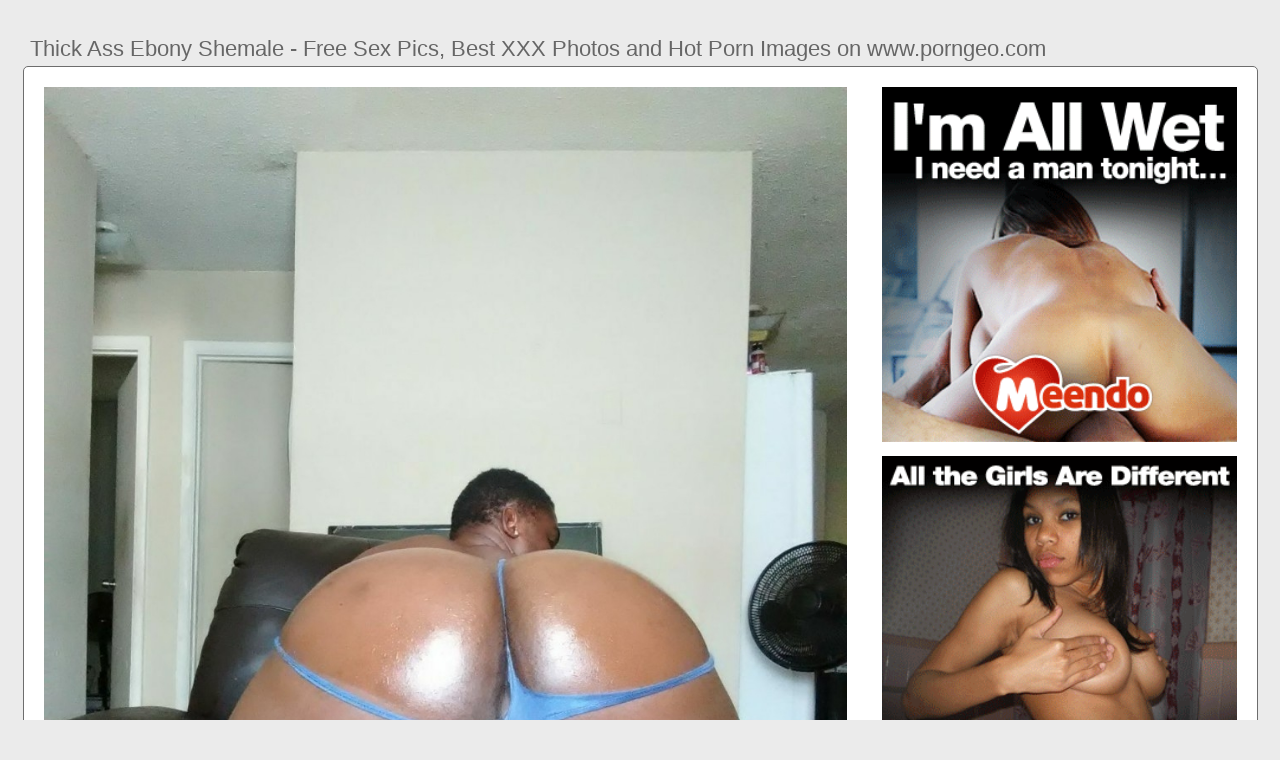

--- FILE ---
content_type: text/html; charset=UTF-8
request_url: https://www.porngeo.com/thick-ass-ebony-shemale
body_size: 5376
content:
<!DOCTYPE html PUBLIC "-//W3C//DTD HTML 4.01//EN" "http://www.w3.org/TR/html4/strict.dtd"><html><head><title>Thick Ass Ebony Shemale - Free Sex Pics, Best XXX Photos and Hot Porn Images on www.porngeo.com</title><meta http-equiv="Content-Type" content="text/html; charset=utf-8"><meta name="viewport" content="width=device-width, initial-scale=1"><script type="text/javascript" src="https://ajax.googleapis.com/ajax/libs/jquery/3.5.1/jquery.min.js"></script><script src="js/jquery.lazyload.min.js"></script><style>body,div,h1,li,ul{margin:0;padding:0}img{border:0;vertical-align:bottom}ul{font-size:13px;line-height:20px;padding:0 10px;list-style:none}h1{font-size:100%;font-weight:400;float:left;color:#666;padding:0 2px;font-size:22px;line-height:25px}q:after,q:before{content:''}a *{cursor:pointer}html{height:100%;background:#ebebeb}body{font-size:12px;line-height:14px;font-family:Arial,Helvetica,sans-serif;min-height:100%;min-width:320px;position:relative;color:#999;-webkit-text-size-adjust:none;-ms-text-size-adjust:none}a{color:#3f51b5;text-decoration:none;cursor:pointer}a:hover{color:#eb0000}p{margin:10px}.ais78{border:1px solid #6d6d6d;border-radius:5px;margin:10px;padding:10px;text-align:center;background:#a5a5a5;font-size:22px;line-height:35px}.smf41{max-width:1235px;padding:0 0;margin:0 auto;overflow:hidden;position:relative}.wvi71{font-weight: bold; font-size: 20px; color: #666}.fux81{background:#fff;border:1px solid #6d6d6d;-webkit-border-radius:5px;border-radius:5px;padding:9px;overflow:hidden}.fj80{padding:36px 5px 8px 5px}.fj80:after{content:"";display:block;clear:both}.tzi50 img{vertical-align:bottom}.rfq40{overflow:hidden;width:100%;text-align:center}.ov33{margin:-15px 0 0 -15px}.rfq40 .mbt83{float:left;display:inline;text-align:left;margin:15px 0 0 15px;width:180px;padding:5px;-webkit-border-radius:3px;border-radius:3px;background:#ebebeb}.rfq40 .mbt83 a{display:block;outline:0}.mbt83 .zok68{position:relative;background:#000;overflow:hidden}.rfq40 .zok68{width:180px;height:135px}.mbt83 .zok68 img{position: absolute;top:50%;left:50%;transform:translate(-50%,-50%);width:240px;height:auto;object-fit:cover;}.mbt83 .qu77{font-weight:700;margin:7px 2px;height:28px;overflow:hidden;display:block}.mbt83 .wv53{margin:0 5px 2px 5px;color:#666;overflow:hidden}.mbt83 .wv53:after{content:"";display:block;clear:both}.mbt83 .ns42,.mbt83 .ha85,.mbt83 .qju82{float:left}.mbt83 .cf36{float:right}.hy56{width:100%;overflow:hidden}.od53{padding:10px;-webkit-border-radius:5px;border-radius:5px;margin:-3px 0 0;background:#fff;border:1px solid #6d6d6d}.od53:after{content:"";display:block;clear:both}.od53 .jq2{overflow:hidden}.od53 .jkc28{margin:0 0 0;border:0 solid #fff;background:#fff}.od53 .dgw34{float:right;margin-left:10px;padding:10px}.zim25{border:0 solid #1f1f1f;padding:10px;color:#9b9b9b;-webkit-border-radius:3px;border-radius:3px;width:100%}.qe38{width:100%;overflow:hidden;margin:20px 0 0}.qe38 .dz74{font-weight: bold; font-size: 20px; color: #666;overflow:hidden}.qe38 .dz74 li{float:left;margin:0 2px 0 0;overflow:hidden;-webkit-border-radius:3px 3px 0 0;border-radius:3px 3px 0 0}.qe38 .dz74 a,.qe38 .dz74 span{float:left;height:27px;font-weight:700;color:#666;padding:11px 11px 0}.qe38 .dz74 a:hover{color:#fff;cursor:pointer}.qe38 .dz74 span{color:#666}.qe38 .fux81{border-radius:0 5px 5px}@media screen and (max-width:1255px){.rfq40 .mbt83{float:none;display:inline-block;vertical-align:top}.od53 .jq2{float:none;width:auto}}@media screen and (max-width:860px){.od53 .dgw34{display:none}.qe38 .dz74 li:nth-child(3){display:none}}@media screen and (max-width:785px){.wvi71{text-align:center}.fhc32{width:90%;padding:10px 0}.fj80{padding:10px 5px 8px 5px}}@media screen and (max-width:640px){.zim25,.fux81,.qe38 .fux81,.od53{padding:5px;-webkit-border-radius:0;border-radius:0}.fj80 h2{float:none;text-align:center;margin-bottom:5px}.smf41{padding:0}.od53 .jkc28{border:none}.qe38 .dz74 li:nth-child(2){display:none}}@media screen and (max-width:420px){.ov33{margin:-10px 0 0 0}.rfq40 .mbt83{margin:10px 0 0 0;width:140px}.rfq40 .zok68{width:140px;height:105px}.mbt83 .wv53{margin:0 0 2px}.zim25{border-width:2px 0 0 0}}.xn6{width:350px;height:auto;font-weight:700;font-size:13px;line-height: 1.3}.sih21{border: 1px solid #6d6d6d;border-radius: 5px;margin: 10px;padding: 10px;text-align: center;background: #ebebeb;font-size: 20px;line-height: 30px;}</style><meta name="keywords" content="thick ass ebony shemale, thick ass ebony doggystyle"><meta name="description" content="Thick ass ebony shemale, thick ass ebony doggystyle, lesbian ass licking ebony"><meta name="robots" content="index, follow"></head><body><div class="smf41"><div class="hy56"><div class="fj80"><h1>Thick Ass Ebony Shemale - Free Sex Pics, Best XXX Photos and Hot Porn Images on www.porngeo.com</h1></div><div class="od53"><div class="dgw34"><div class="tzi50"><a href="/sexdating22" target="_blank"><img src="ads/48.gif" width="355" height="355"><br><br><img src="ads/14.gif" width="355" height="355"><br><br><img src="ads/8.jpeg" width="355" height="355"><br><br></a><div class="wvi71"><br><br>Recent posts<br><br></div><div class="xn6"><ul><li><a href="thick-ebony-squirt-dildo">Thick Ebony Squirt Dildo</a></li><li><a href="slim-thick-ebony-teen-fucked">Slim Thick Ebony Teen Fucked</a></li><li><a href="bad-ass-ebony-bitch-tattoos">Bad Ass Ebony Bitch Tattoos</a></li><li><a href="big-ass-ebony-swallow-cum">Big Ass Ebony Swallow Cum</a></li><li><a href="thick-light-skin-ebony-amateur">Thick Light Skin Ebony Amateur</a></li><li><a href="thick-ebony-lesbian-strap">Thick Ebony Lesbian Strap</a></li><li><a href="thick-white-ass-amateur">Thick White Ass Amateur</a></li><li><a href="ebony-shemale-big-dick-cum">Ebony Shemale Big Dick Cum</a></li><li><a href="shemale-fingers-guys-ass">Shemale Fingers Guys Ass</a></li><li><a href="thick-sexy-bbw-ebony-freak">Thick Sexy Bbw Ebony Freak</a></li><li><a href="ebony-ass-worship-lesbian">Ebony Ass Worship Lesbian</a></li><li><a href="thick-ebony-creamy-pussy">Thick Ebony Creamy Pussy</a></li><li><a href="big-ass-ebony-milf-interracial">Big Ass Ebony Milf Interracial</a></li><li><a href="thick-ebony-girls-twerking">Thick Ebony Girls Twerking</a></li><li><a href="ebony-amateur-ass-licking">Ebony Amateur Ass Licking</a></li><li><a href="ebony-lesbians-eating-ass">Ebony Lesbians Eating Ass</a></li><li><a href="thick-chocolate-ebony-solo">Thick Chocolate Ebony Solo</a></li><li><a href="big-ass-ebony-anal-gape">Big Ass Ebony Anal Gape</a></li><li><a href="thick-ebony-orgasm-dick">Thick Ebony Orgasm Dick</a></li><li><a href="ebony-shemale-gets-fucked">Ebony Shemale Gets Fucked</a></li><li><a href="ebony-ass-licking-orgasm">Ebony Ass Licking Orgasm</a></li><li><a href="ebony-fingering-his-ass">Ebony Fingering His Ass</a></li><li><a href="ebony-slim-thick-riding">Ebony Slim Thick Riding</a></li><li><a href="ebony-ass-pussy-licking">Ebony Ass Pussy Licking</a></li><li><a href="big-ass-tight-jeans-ebony">Big Ass Tight Jeans Ebony</a></li><li><a href="big-booty-ebony-shemale-anal">Big Booty Ebony Shemale Anal</a></li><li><a href="thick-ebony-riding-dick">Thick Ebony Riding Dick</a></li><li><a href="shemale-bareback-cum-ass">Shemale Bareback Cum Ass</a></li><li><a href="ebony-big-ass-backshots">Ebony Big Ass Backshots</a></li><li><a href="amateur-thick-latina-ass">Amateur Thick Latina Ass</a></li><li><a href="fucking-slim-thick-ebony">Fucking Slim Thick Ebony</a></li><li><a href="big-ass-ebony-twerking-naked">Big Ass Ebony Twerking Naked</a></li><li><a href="slim-thick-ebony-redbone">Slim Thick Ebony Redbone</a></li><li><a href="ebony-shemale-solo-jerk">Ebony Shemale Solo Jerk</a></li><li><a href="phat-ass-ebony-riding-bbc">Phat Ass Ebony Riding Bbc</a></li><li><a href="ebony-ass-fingering-webcam">Ebony Ass Fingering Webcam</a></li></ul></div></div></div><div class="jq2"><div class="jkc28"><div style="width:97%;height:0;padding-top:134%;position:relative;"><a href="/sexdating22" target="_blank"><img src="https://sunbigpics.fuckandcdn.com/work/orig/2902/335330/1.jpg" class="img-responsive lazy" title="Thick Ass Ebony Doggystyle" alt="Thick Ass Ebony Doggystyle" width="100%" style="position:absolute;top:0;left:0;margin:10px;"></a></div><div style="width:97%;height:0;padding-top:57%;position:relative;"><a href="/sexdating22" target="_blank"><img src="https://img-l3.xnxx-cdn.com/videos/thumbs169xnxxposter/c7/01/a5/c701a52512942bc947fb8f489ea975b4/c701a52512942bc947fb8f489ea975b4.23.jpg" class="img-responsive lazy" title="Lesbian Ass Licking Ebony" alt="Lesbian Ass Licking Ebony" width="100%" style="position:absolute;top:0;left:0;margin:10px;"></a></div><p><a href="/sexdating22" target="_blank"><img src="https://static-ca-cdn.eporner.com/gallery/t8/uN/YTzpxzQuNt8/272370-thick-ass-stripper_880x660.jpg" class="img-responsive lazy" title="Ebony Doggystyle Big Ass" alt="Ebony Doggystyle Big Ass" width="100%"></a></p><p><a href="/sexdating22" target="_blank"><img src="https://s.smutty.com/media_smutty/n/a/u/g/b/naughtyd-nsf94-98e72c.jpg" class="img-responsive lazy" title="Shemale Fucks Ebony Teen" alt="Shemale Fucks Ebony Teen" width="100%"></a></p><p><a href="/sexdating22" target="_blank"><img src="https://s.smutty.com/media_smutty_2/t/w/i/n/p/twinblades-hpfw4-d313a2.jpg" class="img-responsive lazy" title="Thick Ebony Throwing Back" alt="Thick Ebony Throwing Back" width="100%"></a></p><p>413657 Ebony shemale thick ass FREE videos found on www.porngeo.com for this search.</p><p><a href="/sexdating22" target="_blank"><img src="https://cdn77-pic.xnxx-cdn.com/videos/thumbslll/47/bd/e2/47bde28b24794b22e51cfa3312c391be/47bde28b24794b22e51cfa3312c391be.15.jpg" class="img-responsive lazy" title="Thick Ebony Cant Take Dick" alt="Thick Ebony Cant Take Dick" width="100%"></a></p><p>393178 ebony tranny thick ass FREE videos found on www.porngeo.com for this search.</p><p><a href="/sexdating22" target="_blank"><img src="https://cc.ashemaletube.com/images/2012-02/82/4f45318282c62/4f45318282c62-full-8.jpg" class="img-responsive lazy" title="Ebony Jiggly Ass Doggystyle" alt="Ebony Jiggly Ass Doggystyle" width="100%"></a></p><p><a href="/sexdating22" target="_blank"><img src="https://cdn77-pic.xvideos-cdn.com/videos/thumbslll/12/19/a9/1219a975b01ec1b291b7d522d9a1c92d/1219a975b01ec1b291b7d522d9a1c92d.4.jpg" class="img-responsive lazy" title="Shemale Fucks Girl Big Ass" alt="Shemale Fucks Girl Big Ass" width="100%"></a></p><p><a href="/sexdating22" target="_blank"><img src="https://cdn.shesfreaky.com/galleries/2989205c7d55b0a6429/5c7d5752164da.jpg" class="img-responsive lazy" title="Big Ass Ebony Getting Fuck" alt="Big Ass Ebony Getting Fuck" width="100%"></a></p><p>488014 Big booty ebony shemale FREE videos found on www.porngeo.com for this search.</p><p><a href="/sexdating22" target="_blank"><img src="https://s.smutty.com/media_smutty_2/p/u/s/s/p/pussylicker91-hf4k1-a4fd9a.jpg" class="img-responsive lazy" title="Ebony Milf Lesbian Ass Licking" alt="Ebony Milf Lesbian Ass Licking" width="100%"></a></p></div></div><div class="zim25"><div class="mbt83">Watch Thick Ass Ebony Tranny porn videos for free, here on www.porngeo.com. Discover the growing collection of high quality Most Relevant XXX movies and clips. Watch Thick Ass Ebony Shemale porn videos for free, here on www.porngeo.com. Discover the growing collection of high quality Most Relevant XXX movies and clips</div></div></div><div class="qe38"><ul class="dz74">Related Posts</ul><div class="fux81"><div class="rfq40"><div class="ov33"><div class="mbt83"><a href="thick-ass-ebony-doggystyle" title="Thick Ass Ebony Doggystyle"><div class="zok68"><img class="img lazy" data-original="https://p1.plibcdn.com/media/videos/tmb/78207/player/17.jpg" alt="Thick Ass Ebony Doggystyle" data-cnt="5" height="135" width="180"></div><strong class="qu77">Thick Ass Ebony Doggystyle</strong><div class="wv53"><div class="ha85">5 month ago</div><div class="cf36">9348</div></div></a></div><div class="mbt83"><a href="lesbian-ass-licking-ebony" title="Lesbian Ass Licking Ebony"><div class="zok68"><img class="img lazy" data-original="https://i.smutty.com/media_smutty_2/s/h/a/m/p/shame85-pi1eg-35b72c.jpg" alt="Lesbian Ass Licking Ebony" data-cnt="5" height="135" width="180"></div><strong class="qu77">Lesbian Ass Licking Ebony</strong><div class="wv53"><div class="ha85">7 month ago</div><div class="cf36">3237</div></div></a></div><div class="mbt83"><a href="ebony-doggystyle-big-ass" title="Ebony Doggystyle Big Ass"><div class="zok68"><img class="img lazy" data-original="https://p6.plibcdn.com/media/videos/tmb/78207/player/17.jpg" alt="Ebony Doggystyle Big Ass" data-cnt="5" height="135" width="180"></div><strong class="qu77">Ebony Doggystyle Big Ass</strong><div class="wv53"><div class="ha85">8 month ago</div><div class="cf36">7324</div></div></a></div><div class="mbt83"><a href="shemale-fucks-ebony-teen" title="Shemale Fucks Ebony Teen"><div class="zok68"><img class="img lazy" data-original="https://tubezzz.net/wp-content/uploads/2017/06/26224048-8094-tubezzz.net.jpg" alt="Shemale Fucks Ebony Teen" data-cnt="5" height="135" width="180"></div><strong class="qu77">Shemale Fucks Ebony Teen</strong><div class="wv53"><div class="ha85">9 month ago</div><div class="cf36">2679</div></div></a></div><div class="mbt83"><a href="thick-ebony-throwing-back" title="Thick Ebony Throwing Back"><div class="zok68"><img class="img lazy" data-original="https://ist6-3.filesor.com/pimpandhost.com/2/1/2/4/212452/a/G/w/j/aGwjW/Thick-booty-milf-throwing-that-ass-back.mp4_l.jpg" alt="Thick Ebony Throwing Back" data-cnt="5" height="135" width="180"></div><strong class="qu77">Thick Ebony Throwing Back</strong><div class="wv53"><div class="ha85">4 month ago</div><div class="cf36">3353</div></div></a></div><div class="mbt83"><a href="thick-ebony-cant-take-dick" title="Thick Ebony Cant Take Dick"><div class="zok68"><img class="img lazy" data-original="https://tb.sb-cd.com/t/4432369/4/4/w:500/t6-enh/she-cant-take-this-dick.jpg" alt="Thick Ebony Cant Take Dick" data-cnt="5" height="135" width="180"></div><strong class="qu77">Thick Ebony Cant Take Dick</strong><div class="wv53"><div class="ha85">5 month ago</div><div class="cf36">3723</div></div></a></div><div class="mbt83"><a href="ebony-jiggly-ass-doggystyle" title="Ebony Jiggly Ass Doggystyle"><div class="zok68"><img class="img lazy" data-original="https://cdn77-pic.xnxx-cdn.com/videos/thumbs169xnxxposter/1f/d6/19/1fd619c30e2938718321911c814c5c5c/1fd619c30e2938718321911c814c5c5c.15.jpg" alt="Ebony Jiggly Ass Doggystyle" data-cnt="5" height="135" width="180"></div><strong class="qu77">Ebony Jiggly Ass Doggystyle</strong><div class="wv53"><div class="ha85">6 month ago</div><div class="cf36">6839</div></div></a></div><div class="mbt83"><a href="shemale-fucks-girl-big-ass" title="Shemale Fucks Girl Big Ass"><div class="zok68"><img class="img lazy" data-original="https://cdn77-pic.xvideos-cdn.com/videos/thumbs169poster/4a/72/ab/4a72abb31c9089c60c7710e42168c2bb/4a72abb31c9089c60c7710e42168c2bb.12.jpg" alt="Shemale Fucks Girl Big Ass" data-cnt="5" height="135" width="180"></div><strong class="qu77">Shemale Fucks Girl Big Ass</strong><div class="wv53"><div class="ha85">5 month ago</div><div class="cf36">9003</div></div></a></div><div class="mbt83"><a href="big-ass-ebony-getting-fuck" title="Big Ass Ebony Getting Fuck"><div class="zok68"><img class="img lazy" data-original="https://cdn77-pic.xvideos-cdn.com/videos/thumbs169poster/d7/18/2c/d7182c98b80d008577a43632704204b0/d7182c98b80d008577a43632704204b0.5.jpg" alt="Big Ass Ebony Getting Fuck" data-cnt="5" height="135" width="180"></div><strong class="qu77">Big Ass Ebony Getting Fuck</strong><div class="wv53"><div class="ha85">11 month ago</div><div class="cf36">4626</div></div></a></div><div class="mbt83"><a href="ebony-milf-lesbian-ass-licking" title="Ebony Milf Lesbian Ass Licking"><div class="zok68"><img class="img lazy" data-original="https://cdn.pichunter.com/350/0/3500721/3500721_1_o.jpg" alt="Ebony Milf Lesbian Ass Licking" data-cnt="5" height="135" width="180"></div><strong class="qu77">Ebony Milf Lesbian Ass Licking</strong><div class="wv53"><div class="ha85">8 month ago</div><div class="cf36">1704</div></div></a></div><div class="mbt83"><a href="thick-ebony-booty-shorts" title="Thick Ebony Booty Shorts"><div class="zok68"><img class="img lazy" data-original="https://i.pinimg.com/originals/a1/f9/67/a1f967b3add1d2c7d3a4807247086efa.jpg" alt="Thick Ebony Booty Shorts" data-cnt="5" height="135" width="180"></div><strong class="qu77">Thick Ebony Booty Shorts</strong><div class="wv53"><div class="ha85">5 month ago</div><div class="cf36">3675</div></div></a></div><div class="mbt83"><a href="ebony-big-ass-creamy-pussy" title="Ebony Big Ass Creamy Pussy"><div class="zok68"><img class="img lazy" data-original="https://cdn77-pic.xvideos-cdn.com/videos/thumbs169poster/f8/be/1d/f8be1da2a8ffa6d5947ecfdc5fc40dfa/f8be1da2a8ffa6d5947ecfdc5fc40dfa.17.jpg" alt="Ebony Big Ass Creamy Pussy" data-cnt="5" height="135" width="180"></div><strong class="qu77">Ebony Big Ass Creamy Pussy</strong><div class="wv53"><div class="ha85">1 month ago</div><div class="cf36">7050</div></div></a></div><div class="mbt83"><a href="thick-ebony-lesbian-milf" title="Thick Ebony Lesbian Milf"><div class="zok68"><img class="img lazy" data-original="https://cdn77-pic.xvideos-cdn.com/videos/thumbs169poster/02/3f/c3/023fc3a6ffd01dee155bec4f312e23e9/023fc3a6ffd01dee155bec4f312e23e9.3.jpg" alt="Thick Ebony Lesbian Milf" data-cnt="5" height="135" width="180"></div><strong class="qu77">Thick Ebony Lesbian Milf</strong><div class="wv53"><div class="ha85">5 month ago</div><div class="cf36">1053</div></div></a></div><div class="mbt83"><a href="thick-ebony-teen-public" title="Thick Ebony Teen Public"><div class="zok68"><img class="img lazy" data-original="https://lh5.googleusercontent.com/proxy/fvhQueMFknE9MFPtESGJFanwnsmhiB4Dd7pTdNbxrBxg0XWkgPrUuZzcAJ3COiVwk0rfq5Sfd3M=s0-d" alt="Thick Ebony Teen Public" data-cnt="5" height="135" width="180"></div><strong class="qu77">Thick Ebony Teen Public</strong><div class="wv53"><div class="ha85">1 month ago</div><div class="cf36">7401</div></div></a></div><div class="mbt83"><a href="thick-ebony-threesome-white" title="Thick Ebony Threesome White"><div class="zok68"><img class="img lazy" data-original="https://bigassporn.tv/contents/videos_screenshots/3000/3103/preview.jpg" alt="Thick Ebony Threesome White" data-cnt="5" height="135" width="180"></div><strong class="qu77">Thick Ebony Threesome White</strong><div class="wv53"><div class="ha85">4 month ago</div><div class="cf36">5502</div></div></a></div><div class="mbt83"><a href="ebony-shemale-fucks-guy" title="Ebony Shemale Fucks Guy"><div class="zok68"><img class="img lazy" data-original="https://www.anyshemale.com/contents/videos_screenshots/24000/24210/preview.mp4.jpg" alt="Ebony Shemale Fucks Guy" data-cnt="5" height="135" width="180"></div><strong class="qu77">Ebony Shemale Fucks Guy</strong><div class="wv53"><div class="ha85">6 month ago</div><div class="cf36">4509</div></div></a></div><div class="mbt83"><a href="thick-ebony-taking-backshots" title="Thick Ebony Taking Backshots"><div class="zok68"><img class="img lazy" data-original="https://tb.sb-cd.com/t/1598025/1/5/w:300/t5-enh/45-year-old-milf-fattest-ass.jpg" alt="Thick Ebony Taking Backshots" data-cnt="5" height="135" width="180"></div><strong class="qu77">Thick Ebony Taking Backshots</strong><div class="wv53"><div class="ha85">1 month ago</div><div class="cf36">3238</div></div></a></div><div class="mbt83"><a href="beautiful-shemale-ass-solo" title="Beautiful Shemale Ass Solo"><div class="zok68"><img class="img lazy" data-original="https://cdn.pichunter.com/298/0/2980055/2980055_11_o.jpg" alt="Beautiful Shemale Ass Solo" data-cnt="5" height="135" width="180"></div><strong class="qu77">Beautiful Shemale Ass Solo</strong><div class="wv53"><div class="ha85">5 month ago</div><div class="cf36">3334</div></div></a></div><div class="mbt83"><a href="thick-light-skinned-ebony-teen" title="Thick Light Skinned Ebony Teen"><div class="zok68"><img class="img lazy" data-original="https://nudebabes.realnakedgirls.net/wp-content/uploads/2018/02/rng_8274gbcuf-1-250x498.jpg" alt="Thick Light Skinned Ebony Teen" data-cnt="5" height="135" width="180"></div><strong class="qu77">Thick Light Skinned Ebony Teen</strong><div class="wv53"><div class="ha85">7 month ago</div><div class="cf36">5454</div></div></a></div><div class="mbt83"><a href="ebony-big-ass-doggystyle" title="Ebony Big Ass Doggystyle"><div class="zok68"><img class="img lazy" data-original="https://p6.plibcdn.com/media/videos/tmb/78207/player/17.jpg" alt="Ebony Big Ass Doggystyle" data-cnt="5" height="135" width="180"></div><strong class="qu77">Ebony Big Ass Doggystyle</strong><div class="wv53"><div class="ha85">9 month ago</div><div class="cf36">3258</div></div></a></div><div class="mbt83"><a href="perfect-thick-ass-fucked" title="Perfect Thick Ass Fucked"><div class="zok68"><img class="img lazy" data-original="https://cdn77-pic.xnxx-cdn.com/videos/thumbs169xnxxposter/1e/27/46/1e274626dcb0c56da94e91c536618e06/1e274626dcb0c56da94e91c536618e06.25.jpg" alt="Perfect Thick Ass Fucked" data-cnt="5" height="135" width="180"></div><strong class="qu77">Perfect Thick Ass Fucked</strong><div class="wv53"><div class="ha85">4 month ago</div><div class="cf36">5017</div></div></a></div><div class="mbt83"><a href="ebony-amateur-ass-mouth" title="Ebony Amateur Ass Mouth"><div class="zok68"><img class="img lazy" data-original="https://e1nn.com/cdn/i/122f2f5290011e2341a8b5cb373bc44e/15.jpg" alt="Ebony Amateur Ass Mouth" data-cnt="5" height="135" width="180"></div><strong class="qu77">Ebony Amateur Ass Mouth</strong><div class="wv53"><div class="ha85">5 month ago</div><div class="cf36">3531</div></div></a></div><div class="mbt83"><a href="ebony-shemale-anal-bareback" title="Ebony Shemale Anal Bareback"><div class="zok68"><img class="img lazy" data-original="https://cdn.pichunter.com/332/3/3323454/3323454_2_o.jpg" alt="Ebony Shemale Anal Bareback" data-cnt="5" height="135" width="180"></div><strong class="qu77">Ebony Shemale Anal Bareback</strong><div class="wv53"><div class="ha85">7 month ago</div><div class="cf36">4345</div></div></a></div><div class="mbt83"><a href="thick-ebony-teen-wet-pussy" title="Thick Ebony Teen Wet Pussy"><div class="zok68"><img class="img lazy" data-original="https://blackamateursnaked.com/pictures/galleries/0/240/3_764.jpg" alt="Thick Ebony Teen Wet Pussy" data-cnt="5" height="135" width="180"></div><strong class="qu77">Thick Ebony Teen Wet Pussy</strong><div class="wv53"><div class="ha85">9 month ago</div><div class="cf36">4148</div></div></a></div></div></div></div></div></div><br><br><br>2023 <a href="https://www.porngeo.com">www.porngeo.com</a><script type="text/javascript">$(function() {$("img.lazy").lazyload({threshold : 300});});</script><script defer src="https://static.cloudflareinsights.com/beacon.min.js/vcd15cbe7772f49c399c6a5babf22c1241717689176015" integrity="sha512-ZpsOmlRQV6y907TI0dKBHq9Md29nnaEIPlkf84rnaERnq6zvWvPUqr2ft8M1aS28oN72PdrCzSjY4U6VaAw1EQ==" data-cf-beacon='{"version":"2024.11.0","token":"bcb1311b945c464c88341ad09f537ec8","r":1,"server_timing":{"name":{"cfCacheStatus":true,"cfEdge":true,"cfExtPri":true,"cfL4":true,"cfOrigin":true,"cfSpeedBrain":true},"location_startswith":null}}' crossorigin="anonymous"></script>
</body></html>
